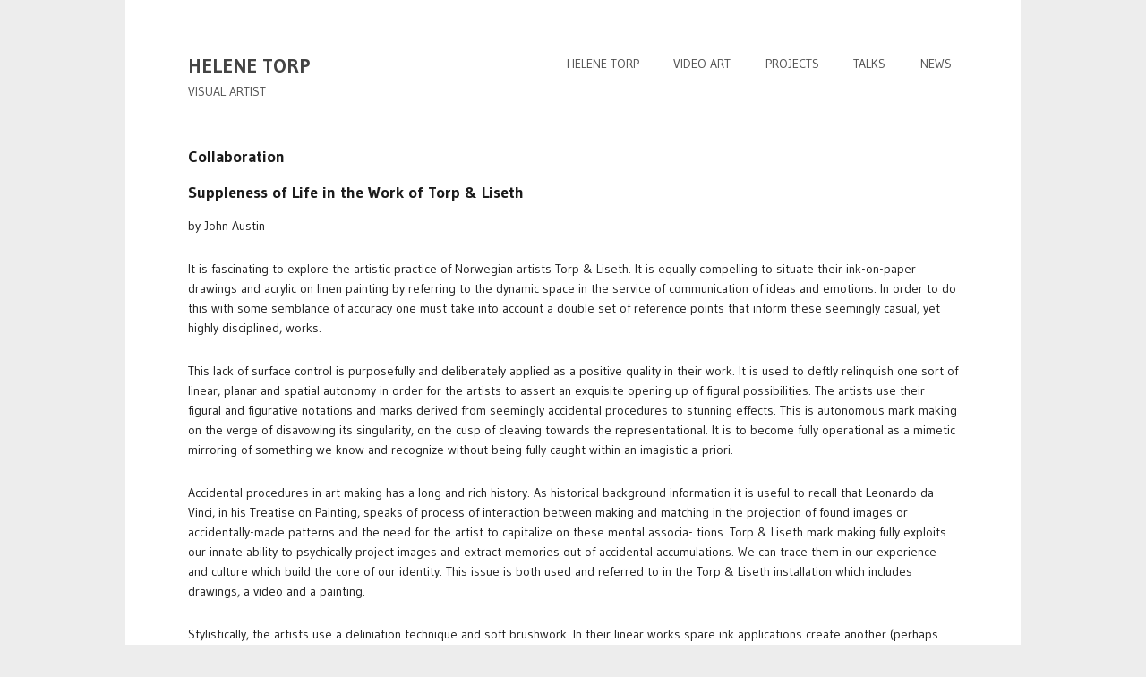

--- FILE ---
content_type: text/css
request_url: https://helenetorp.com/wp-content/themes/portfolio/style.css
body_size: 8761
content:
/**
 * Theme Name: Portfolio
 * Theme URI: http://thethemefoundry.com/wordpress/portfolio/
 * Author: The Theme Foundry
 * Author URI: http://thethemefoundry.com/
 * Description: A minimal and clean portfolio theme, complete with featured slider and easy-to-configure portfolio pages. Designed to look great on large format displays, tablets and mobile devices.
 * Version: 1.3.20
 * License: GNU General Public License v2 or later
 * License URI: http://www.gnu.org/licenses/gpl-2.0.html
 * Tags: business, portfolio, professional, photography, clean, elegant, formal, handcrafted, light, minimal, sophisticated, gray, white, light, one-column, two-columns, right-sidebar, responsive-width, custom-background, custom-colors, custom-menu, editor-style, featured-images, full-width-template, post-formats, post-slider, sticky-post, theme-options, translation-ready
 */
/* _notes.scss
 * Theme notes
 * ------------------------------------------------------------------

This stylesheet uses rem values with a pixel fallback. The rem
values (and line heights) are calculated using two variables:

$rembase:              14;
$line-height:          22;

---------------------------------------------------------
	Examples
---------------------------------------------------------

* Use a pixel value with a rem fallback for font-size, padding, margins, etc.
	padding: 5px 0;
	padding: 0.357rem 0; (5 / $rembase)

* Set a font-size and then set a line-height based on the font-size
	font-size: 16px
	font-size: 1.143rem; (16 / $rembase)
	line-height: 1.56em; ($line-height / 16)

---------------------------------------------------------
	Vertical spacing
---------------------------------------------------------

Vertical spacing between most elements should use 11px, 22px or 44px
to maintain vertical rhythm:

.my-new-div {
	margin: 22px 0;
	margin: 1.57em 0; ( 22 / $rembase )
}

---------------------------------------------------------
	Further reading
---------------------------------------------------------

http://snook.ca/archives/html_and_css/font-size-with-rem
http://blog.typekit.com/2011/11/09/type-study-sizing-the-legible-letter/

------------------------------------------------------------------ */
/* _reset.scss
 * Zero it out
 * ------------------------------------------------------------------ */
html, body, div, span, applet, object, iframe, h1, h2, h3, h4, h5, h6, p, blockquote, pre, a, abbr, acronym, address, big, cite, code, del, dfn, em, img, ins, kbd, q, s, samp, small, strike, strong, sub, sup, tt, var, b, u, i, center, dl, dt, dd, ol, ul, li, fieldset, form, label, legend, table, caption, tbody, tfoot, thead, tr, th, td, article, aside, canvas, details, embed, figure, figcaption, footer, header, hgroup, menu, nav, output, ruby, section, summary, time, mark, audio, video {
  margin: 0;
  padding: 0;
  border: 0;
  font-size: 100%;
  vertical-align: baseline;
}

body {
  line-height: 1;
}

ol, ul {
  list-style: none;
}

blockquote, q {
  quotes: none;
}

blockquote:before, blockquote:after,
q:before, q:after {
  content: '';
  content: none;
}

table {
  border-collapse: collapse;
  border-spacing: 0;
}

html {
  font-size: 100%;
  -webkit-text-size-adjust: 100%;
  -ms-text-size-adjust: 100%;
}

a:focus {
  outline: none;
}

article,
aside,
details,
figcaption,
figure,
footer,
header,
hgroup,
nav,
section {
  display: block;
}

audio,
canvas,
video {
  display: inline-block;
  *display: inline;
  *zoom: 1;
}

audio:not([controls]) {
  display: none;
}

sub,
sup {
  font-size: 60%;
  line-height: 0;
  position: relative;
  vertical-align: baseline;
}

sup {
  top: -0.5em;
}

sub {
  bottom: -0.25em;
}

img {
  border: 0;
  -ms-interpolation-mode: bicubic;
}

button,
input,
select,
textarea {
  font-size: 100%;
  margin: 0;
  vertical-align: baseline;
  *vertical-align: middle;
}

button,
input {
  line-height: normal;
  *overflow: visible;
}

button::-moz-focus-inner,
input::-moz-focus-inner {
  border: 0;
  padding: 0;
}

button,
input[type="button"],
input[type="reset"],
input[type="submit"] {
  cursor: pointer;
  -webkit-appearance: button;
}

input[type="search"] {
  -webkit-appearance: textfield;
  -webkit-box-sizing: content-box;
  -moz-box-sizing: content-box;
  box-sizing: content-box;
}

input[type="search"]::-webkit-search-decoration {
  -webkit-appearance: none;
}

textarea {
  overflow: auto;
  vertical-align: top;
}

.clear {
  zoom: 1;
}
.clear:before, .clear:after {
  display: table;
  content: "";
}
.clear:after {
  clear: both;
}

/* _scaffolding.scss
 * Basic structure
 * ------------------------------------------------------------------ */
html {
  font-size: 87.5%;
}

/*---------------------------------------------------------
	Body
-------------------------------------------------------- */
body {
  background-color: #ededed;
  text-rendering: optimizeLegibility;
  color: #1c1c1c;
  font-family: Gudea, Helvetica, "Helvetica Neue", Arial, Verdana, Tahoma, sans-serif;
  line-height: 1.6;
}

#container {
  background-color: #fff;
  max-width: 860px;
  margin: 0 auto;
  padding: 2.5em;
  zoom: 1;
}
@media screen and (min-width: 1042px) {
  #container {
    margin: 0 auto;
    padding: 4em 5em;
  }
}
#container:before, #container:after {
  display: table;
  content: "";
}
#container:after {
  clear: both;
}

#wrapper {
  zoom: 1;
}
@media screen and (min-width: 800px) {
  #wrapper {
    width: 63.9534884%;
    float: left;
  }
}
#wrapper:before, #wrapper:after {
  display: table;
  content: "";
}
#wrapper:after {
  clear: both;
}

.content {
  margin-bottom: 26px;
  margin-bottom: 1.85714rem;
}

/*---------------------------------------------------------
	Selection
-------------------------------------------------------- */
::-moz-selection {
  background: #e5e5e5;
  color: #1c1c1c;
  text-shadow: none;
}

::-webkit-selection {
  background: #e5e5e5;
  color: #1c1c1c;
  text-shadow: none;
}

::selection {
  background: #e5e5e5;
  color: #1c1c1c;
  text-shadow: none;
}

img::selection {
  background: transparent;
}

img::-moz-selection {
  background: transparent;
}

/*---------------------------------------------------------
	Links
-------------------------------------------------------- */
a {
  color: #eb171c;
  text-decoration: none;
}
a:hover {
  color: #505050;
  -webkit-transition: color 0.1s ease-in-out;
  -moz-transition: color 0.1s ease-in-out;
  transition: color 0.1s ease-in-out;
}

/*---------------------------------------------------------
	Base
-------------------------------------------------------- */
ul, ol, dl, p, address, .vcard, .notice, .card, figure, pre, fieldset, table, dt, dd, hr {
  margin-bottom: 26px;
  margin-bottom: 1.85714rem;
}

p, ul, ol, dl, blockquote, .post-statement, .statement {
  -webkit-hyphens: auto;
  -moz-hyphens: auto;
  hyphens: auto;
}

ul,
ol,
dd {
  margin-left: 1.5em;
}

pre,
code,
input,
textarea {
  font: inherit;
}

/*---------------------------------------------------------
	Headings
-------------------------------------------------------- */
h1, h2, h3, h4, h5, h6 {
  font-weight: normal;
  word-wrap: break-word;
  margin-bottom: 12px;
  margin-bottom: 0.85714rem;
}

h1 {
  font-size: 22px;
  font-size: 1.57143rem;
}

h2 {
  font-weight: bold;
  font-size: 18px;
  font-size: 1.28571rem;
}
h2 a {
  color: #1c1c1c;
}
h2 a:hover {
  color: #1c1c1c;
}

h3 {
  font-size: 18px;
  font-size: 1.28571rem;
}

h4 {
  font-weight: bold;
  font-size: 17px;
  font-size: 1.21429rem;
}

h5 {
  color: #eb171c;
  font-weight: bold;
  font-style: italic;
}

h6 {
  font-weight: bold;
  color: #eb171c;
  text-transform: uppercase;
  font-size: 12px;
  font-size: 0.85714rem;
}

/*---------------------------------------------------------
	Elements
-------------------------------------------------------- */
blockquote {
  color: #505050;
  padding-left: 2em;
  margin-top: -62px;
  font-style: italic;
  font-size: 16px;
  font-size: 1.14286rem;
}
@media screen and (min-width: 1042px) {
  blockquote {
    margin-left: -2em;
  }
}
blockquote p {
  font-family: Georgia, Cambria, "Times New Roman", Times, serif;
}
blockquote:before {
  content: "\201C";
  position: relative;
  top: 50px;
  left: -40px;
  font-size: 40px;
  font-size: 2.85714rem;
  font-family: Monaco, "Courier New", Courier, monospace;
}
blockquote cite {
  color: #eb171c;
  font-size: 14px;
  font-size: 1rem;
}
blockquote cite:before {
  content: "\2014";
}

tt,
kbd,
pre,
code,
samp {
  font-family: Monaco, "Courier New", Courier, monospace;
  font-weight: normal;
  background: rgba(0, 0, 0, 0.04);
  font-size: 12px;
  font-size: 0.85714rem;
  padding: 1px 3px;
  padding:  0.07143rem 0.21429rem;
}

mark {
  background: #ffc;
  padding: 2px 4px;
  padding:  0.14286rem 0.28571rem;
}

code {
  background: rgba(0, 0, 0, 0.04);
}

ins {
  color: #f00;
  text-decoration: none;
}

small {
  font-size: .75em;
}

pre {
  display: block;
  word-wrap: break-word;
  overflow: auto;
  white-space: pre-wrap;
  padding: 26px;
  padding: 1.85714rem;
}

hr {
  border: 0;
  height: 1px;
  margin: 26px auto;
  background-color: #e5e5e5;
}

/*---------------------------------------------------------
	Table
-------------------------------------------------------- */
table {
  width: 100%;
  font-weight: bold;
  text-align: center;
  word-wrap: break-word;
  word-break: break-all;
}
table th,
table td,
table caption {
  padding: 2%;
}
table th a:hover,
table td a:hover,
table caption a:hover {
  color: #1c1c1c;
}
table caption {
  background: #eb171c;
}
table tbody tr:nth-child(even) td,
table tbody tr.even td {
  background: rgba(0, 0, 0, 0.04);
}
table tfoot {
  font-style: italic;
}
table td[valign="top"] {
  vertical-align: top;
}
table td[valign="bottom"] {
  vertical-align: bottom;
}

/*---------------------------------------------------------
	Lists
-------------------------------------------------------- */
ul {
  list-style: disc outside;
}

ol {
  list-style: decimal outside;
}

#wrapper li {
  margin: .4em 0;
}

li > ul,
li > ol {
  margin-bottom: 0;
}

dl dt {
  font-weight: bold;
  margin-bottom: 12px;
  margin-bottom: 0.85714rem;
}
dl dd {
  margin-left: 0;
  color: #505050;
}

/*---------------------------------------------------------
	Classes
-------------------------------------------------------- */
.clear {
  clear: both;
}

.alignleft {
  float: left;
}

.alignright {
  float: right;
}

.aligncenter {
  display: block;
  margin-left: auto;
  margin-right: auto;
}

.hide {
  display: none;
  visibility: hidden;
}

.hidden {
  visibility: hidden;
}

.noborder {
  border: none;
}

/*---------------------------------------------------------
	Custom
-------------------------------------------------------- */
span.type-intro {
  line-height: 1.5;
  font-size: 20px;
  font-size: 1.42857rem;
}

span.title-underline {
  font-weight: bold;
  border-bottom: 2px solid #eb171c;
  font-size: 16px;
  font-size: 1.14286rem;
}

div.pullquote {
  border-top: 1px solid #e5e5e5;
  border-bottom: 1px solid #e5e5e5;
  font-weight: bold;
  padding: 26px 0;
  margin-bottom: 26px;
  margin-bottom: 1.85714rem;
  font-size: 20px;
  font-size: 1.42857rem;
}

span.statement {
  font-weight: bold;
  line-height: 1.5;
  font-size: 20px;
  font-size: 1.42857rem;
}
@media screen and (min-width: 800px) {
  span.statement {
    font-size: 22px;
    font-size: 1.57143rem;
  }
}

/*---------------------------------------------------------
	Alerts
-------------------------------------------------------- */
.alert {
  padding: 1em;
  background: rgba(0, 0, 0, 0.04);
  clear: both;
  margin-bottom: 26px;
  margin-bottom: 1.85714rem;
}

.error {
  background: #f04848;
  color: #ffffff;
}

.success {
  background: #6abb58;
  color: #ffffff;
}

.note {
  background: #ffc;
  color: #1c1c1c;
}

/*---------------------------------------------------------
	Galleries
-------------------------------------------------------- */
div.gallery dt.gallery-icon {
  padding: 0 6%;
  margin-top: 3%;
}
div.gallery dt.gallery-icon a img {
  border: none !important;
  margin-bottom: 0;
}
div.gallery dd.gallery-caption {
  margin-bottom: 0;
}
div.gallery dl, div.gallery dt {
  margin-bottom: 0;
}

/*---------------------------------------------------------
	header
-------------------------------------------------------- */
header[role="banner"] {
  zoom: 1;
  margin-bottom: 26px;
  margin-bottom: 1.85714rem;
}
header[role="banner"]:before, header[role="banner"]:after {
  display: table;
  content: "";
}
header[role="banner"]:after {
  clear: both;
}
header[role="banner"] .branding {
  margin: 0 auto;
  text-align: center;
  margin-bottom: 12px;
  margin-bottom: 0.85714rem;
}
@media screen and (min-width: 800px) {
  header[role="banner"] .branding {
    float: left;
    width: 40%;
    text-align: left;
  }
}
header[role="banner"] h1 {
  margin-bottom: 0;
  font-weight: bold;
}
header[role="banner"] .tagline {
  font-weight: normal;
  margin-bottom: 0;
  color: #505050;
  font-size: 14px;
  font-size: 1rem;
}

/*---------------------------------------------------------
	Menu
-------------------------------------------------------- */
nav[role="navigation"] {
  text-align: center;
}
@media screen and (min-width: 800px) {
  nav[role="navigation"] {
    text-align: right;
    float: right;
    width: 60%;
  }
}
nav[role="navigation"] ul {
  margin: 0;
  text-indent: 0;
  -webkit-hyphens: none;
  -moz-hyphens: none;
  hyphens: none;
}
nav[role="navigation"] li a,
nav[role="navigation"] li {
  display: inline-block;
  color: #505050;
}
nav[role="navigation"] li a ul li,
nav[role="navigation"] li ul li {
  padding-left: 0;
}
nav[role="navigation"] li a:hover,
nav[role="navigation"] li:hover {
  color: #1c1c1c;
}
nav[role="navigation"] li.current_page_item a,
nav[role="navigation"] li.current_page_parent a,
nav[role="navigation"] li.current-menu-item a,
nav[role="navigation"] li.current-menu-parent a {
  color: #eb171c;
  font-weight: bold;
  border: 1px solid #e5e5e5;
}
nav[role="navigation"] li {
  margin: 0 2%;
  position: relative;
}
nav[role="navigation"] li a {
  border-bottom: 0;
  padding: .3em .5em;
}
nav[role="navigation"] li:hover ul {
  display: block;
}
nav[role="navigation"] li:last-child {
  margin-right: 0;
  border-right: none;
}
nav[role="navigation"] li ul {
  display: none;
  position: absolute;
  top: 25px;
  padding: 0;
  margin: 0;
  z-index: 2;
  text-align: center;
}
nav[role="navigation"] li ul:before {
  content: "\25B2";
  color: #f3f3f3;
  position: relative;
  left: -35px;
  bottom: -6px;
}
nav[role="navigation"] ul.children:before {
  left: 10px;
}
nav[role="navigation"] li ul li,
nav[role="navigation"] li ul li a {
  float: none;
}
nav[role="navigation"] li ul li a {
  padding: 11px 4px;
  padding:  0.78571rem 0.28571rem;
  word-break: break-word;
}
nav[role="navigation"] ul.sub-menu li,
nav[role="navigation"] ul.children li {
  background: #fff;
  display: block;
  border: 1px solid #f3f3f3;
  border-top: none;
  padding-left: 4px;
  padding-right: 4px;
  width: 100px;
  line-height: 1.7;
  top: -4px;
}
nav[role="navigation"] ul.sub-menu li a,
nav[role="navigation"] ul.children li a {
  border: none;
  font-weight: normal;
  color: inherit;
  display: block;
}
nav[role="navigation"] ul.sub-menu li.current_page_item, nav[role="navigation"] ul.sub-menu li.current-menu-item, nav[role="navigation"] ul.sub-menu li:hover,
nav[role="navigation"] ul.children li.current_page_item,
nav[role="navigation"] ul.children li.current-menu-item,
nav[role="navigation"] ul.children li:hover {
  color: #1c1c1c;
  background-color: #f3f3f3;
}
nav[role="navigation"] ul.sub-menu li:first-child,
nav[role="navigation"] ul.children li:first-child {
  border-top: 1px solid #f3f3f3;
}
nav[role="navigation"] ul.sub-menu li:nth-child(1):last-child,
nav[role="navigation"] ul.children li:nth-child(1):last-child {
  border-bottom: 1px solid #f3f3f3;
}

/*---------------------------------------------------------
	Footer
-------------------------------------------------------- */
footer[role="contentinfo"] {
  border-top: 1px solid #e5e5e5;
  padding: 2em 0 0;
  margin: 2em 0 0;
  float: left;
  width: 100%;
  clear: both;
}
footer[role="contentinfo"] a {
  color: #1c1c1c;
}
footer[role="contentinfo"] div.copyright {
  text-align: center;
  font-size: 13px;
  font-size: 0.92857rem;
}
@media screen and (min-width: 800px) {
  footer[role="contentinfo"] div.copyright {
    float: right;
    width: 60%;
    text-align: right;
  }
}
footer[role="contentinfo"] div.copyright p {
  text-align: center;
  color: #505050;
  margin: 0;
  font-size: 13px;
  font-size: 0.92857rem;
}
@media screen and (min-width: 800px) {
  footer[role="contentinfo"] div.copyright p {
    text-align: right;
  }
}

/*---------------------------------------------------------
	Social
-------------------------------------------------------- */
footer[role="contentinfo"] nav.social {
  text-align: center;
  height: 26px;
  margin-bottom: 12px;
  margin-bottom: 0.85714rem;
}
@media screen and (min-width: 800px) {
  footer[role="contentinfo"] nav.social {
    float: left;
    text-align: left;
    width: 40%;
    margin-top: 4px;
    margin-top: 0.28571rem;
  }
}
footer[role="contentinfo"] nav.social ul {
  margin-left: 0;
}
footer[role="contentinfo"] nav.social ul li {
  list-style-type: none;
  display: inline;
  margin-left: .2em;
}
footer[role="contentinfo"] nav.social ul li:first-child {
  margin-left: 0;
}
footer[role="contentinfo"] nav.social ul li.twitter a {
  background-position: 0;
}
footer[role="contentinfo"] nav.social ul li.facebook a {
  background-position: -17px;
}
footer[role="contentinfo"] nav.social ul li.google a {
  background-position: -34px;
}
footer[role="contentinfo"] nav.social ul li.flickr a {
  background-position: -51px;
}
footer[role="contentinfo"] nav.social ul li.rss a {
  background-position: -68px;
}
footer[role="contentinfo"] nav.social ul li a {
  background: url(images/social-icons.svg) no-repeat;
  display: inline-block;
  opacity: .25;
  height: 16px;
  width: 16px;
  -webkit-transition: all 0.2s ease;
  -moz-transition: all 0.2s ease;
  transition: all 0.2s ease;
}
footer[role="contentinfo"] nav.social ul li a:hover {
  opacity: 1;
}

/* _patterns.scss
 * Repeatable patterns
 * ------------------------------------------------------------------ */
/*---------------------------------------------------------
	Media
-------------------------------------------------------- */
img {
  display: block;
  line-height: 0;
  font-style: italic;
  color: #eb171c;
  height: auto;
  max-width: 100%;
}
img.wp-smiley {
  margin: 0 !important;
}
img.alignleft, img.alignright, img.aligncenter {
  margin-bottom: 26px;
  margin-bottom: 1.85714rem;
}

img.alignleft,
div.alignleft {
  margin-right: 26px;
  margin-right: 1.85714rem;
}
img.alignright,
div.alignright {
  margin-left: 26px;
  margin-left: 1.85714rem;
}

embed,
object,
video,
iframe {
  max-width: 100%;
}

dt.wp-caption-dt {
  margin-bottom: 0;
}

dd.wp-caption-dd {
  margin-left: 0;
}

body.attachment figcaption,
.post-feature figcaption,
dd.wp-caption-dd,
.wp-caption-text {
  color: #505050;
  font-style: italic;
  word-wrap: break-word;
}

div.wp-caption {
  max-width: 100%;
}

.aligncenter .wp-caption-text {
  text-align: center;
}

.alignright .wp-caption-text {
  text-align: right;
}

.wp-caption.alignright img {
  float: right;
}

.alignright .wp-caption-text {
  clear: right;
}

/* _posts.scss
 * Post styling
 * ------------------------------------------------------------------ */
article.post,
body.page .main-content {
  margin-bottom: 52px;
  margin-bottom: 3.71429rem;
}
article.post footer,
body.page .main-content footer {
  border-top: 1px solid #e5e5e5;
  font-family: Gudea, Helvetica, "Helvetica Neue", Arial, Verdana, Tahoma, sans-serif;
  color: #505050;
  padding-top: 26px;
  padding-top: 1.85714rem;
  font-size: 14px;
  font-size: 1rem;
}
article.post span.comment-num,
body.page .main-content span.comment-num {
  float: right;
  margin-bottom: 26px;
  margin-bottom: 1.85714rem;
}

body.single article.post footer {
  margin-top: 26px;
  margin-top: 1.85714rem;
}

/*---------------------------------------------------------
	Header
-------------------------------------------------------- */
header .title {
  text-align: center;
  clear: both;
  font-size: 22px;
  font-size: 1.57143rem;
}
@media screen and (min-width: 800px) {
  header .title {
    max-width: 75%;
    text-align: left;
    clear: none;
  }
}
header .post-meta {
  text-align: center;
  color: #505050;
}
@media screen and (min-width: 800px) {
  header .post-meta {
    text-align: left;
  }
}
header .post-meta a {
  color: #505050;
}
header .post-meta a:hover {
  color: #eb171c;
}

body.blog header .title,
body.archive header .title,
body.single header .title {
  margin-bottom: 12px;
  margin-bottom: 0.85714rem;
}
body.blog header .has-post-meta,
body.archive header .has-post-meta,
body.single header .has-post-meta {
  margin-bottom: 0;
}

/*---------------------------------------------------------
	Sticky
-------------------------------------------------------- */
.sticky-text {
  display: inline-block;
  background: #eb171c;
  padding: .1em .4em;
  color: #fff;
  position: relative;
  top: -1px;
  font-weight: bold;
  text-align: center;
  font-size: 14px;
  font-size: 1rem;
}

/*---------------------------------------------------------
	Body
-------------------------------------------------------- */
body.single article.post,
body.page .main-content {
  margin-bottom: 52px;
  margin-bottom: 3.71429rem;
}
@media screen and (min-width: 800px) {
  body.single article.post,
  body.page .main-content {
    margin-bottom: 52px;
    margin-bottom: 3.71429rem;
  }
}

/*---------------------------------------------------------
	Footer
-------------------------------------------------------- */
nav.post-footer {
  clear: both;
}

/*---------------------------------------------------------
	Aside
-------------------------------------------------------- */
article.format-aside {
  padding: 2em;
  background-color: rgba(0, 0, 0, 0.04);
  zoom: 1;
}
article.format-aside:before, article.format-aside:after {
  display: table;
  content: "";
}
article.format-aside:after {
  clear: both;
}
article.format-aside .post-date {
  float: right;
  color: #505050;
  clear: both;
}
article.format-aside .post-date:before {
  content: "o  ";
  font-family: ModernPictogramsNormal;
}

/*---------------------------------------------------------
	Links
-------------------------------------------------------- */
a[rel="next"] + a[rel="prev"]:before {
  content: "\005C  ";
  margin-right: .2em;
  color: #505050;
}

.blog a[rel="next"] + a[rel="prev"]:before {
  margin-left: -.35em;
}

a[rel="prev"],
a[rel="next"],
.attach-nav .prev a,
.attach-nav .next a,
.next-comment-link a,
.prev-comment-link a {
  color: #505050;
}

a[rel="next"]:before,
.attach-nav .prev a:before,
.next-comment-link a:before {
  content: "\2190";
}
a[rel="next"]:after,
.attach-nav .prev a:after,
.next-comment-link a:after {
  content: " \005C";
  margin-left: .2em;
  color: #505050;
}

a[rel="prev"]:after,
.attach-nav .next a:after,
.prev-comment-link a:after {
  content: "\2192";
}

.post-edit-link,
a#cancel-comment-reply-link,
.comment-edit-link,
.comment-reply-link,
.comment-num,
.page-links {
  display: inline-block;
  padding: .2em .4em;
  clear: both;
  border: 1px solid #e5e5e5;
}
.post-edit-link:active,
a#cancel-comment-reply-link:active,
.comment-edit-link:active,
.comment-reply-link:active,
.comment-num:active,
.page-links:active {
  border-color: #d8d8d8;
}

.post-edit-link {
  margin-top: 12px;
  margin-top: 0.85714rem;
}

.comment-num a:before {
  content: "b  ";
  font-family: ModernPictogramsNormal;
}

.comments-previous {
  margin-bottom: 12px;
  margin-bottom: 0.85714rem;
}

.page-links {
  margin-bottom: 26px;
  margin-bottom: 1.85714rem;
}

.cat-links,
.tag-links {
  clear: both;
  float: left;
  line-height: 26px;
}

.cat-links:before {
  content: "Z  ";
  font-family: ModernPictogramsNormal;
}

.tag-links:before {
  content: "J  ";
  font-family: ModernPictogramsNormal;
}

/*---------------------------------------------------------
	Portfolio items
-------------------------------------------------------- */
.portfolio-single-content ul {
  list-stype: disc;
}
.portfolio-single-content ol {
  list-style: decimal;
}

/* _pages.scss
 * Pages and page templates
 * ------------------------------------------------------------------ */
/*---------------------------------------------------------
	Sitemap
-------------------------------------------------------- */
.tmp-sitemap section ul {
  margin-left: 0;
}
.tmp-sitemap section ul.children {
  margin-bottom: -18px;
  margin-bottom: -1.28571rem;
}
.tmp-sitemap section ul time {
  color: #1c1c1c;
}
.tmp-sitemap section ul li {
  border-bottom: 1px dashed #e5e5e5;
  list-style: none;
  padding: .6em 0 1em;
}
.tmp-sitemap section ul li:last-child {
  border-bottom: none;
}

/*---------------------------------------------------------
	Attachment
-------------------------------------------------------- */
.tmp-attachment img {
  display: block;
  margin: 0 auto;
}

/*---------------------------------------------------------
	Password protected
-------------------------------------------------------- */
article.post-password-required input[type="password"],
article.post-password-required input[type="submit"] {
  margin-top: 26px;
  margin-top: 1.85714rem;
}

/*---------------------------------------------------------
	Featured
-------------------------------------------------------- */
figure.page-feature figcaption {
  font-style: italic;
  color: #505050;
}

/*---------------------------------------------------------
	Search
-------------------------------------------------------- */
body.search article {
  border-bottom: 1px solid #e5e5e5;
  padding-bottom: 26px;
  padding-bottom: 1.85714rem;
  margin-bottom: 52px;
  margin-bottom: 3.71429rem;
}
body.search article.format-aside {
  border-bottom: none;
}
body.search article:last-child {
  border-bottom: none;
  margin-bottom: 0;
}
body.search .post footer,
body.search .comment-num,
body.search .sticky-text,
body.search .post-meta {
  display: none;
}

/*---------------------------------------------------------
	Homepage
-------------------------------------------------------- */
.page-template-homepage-php section.main-content {
  margin-bottom: 0;
  border-bottom: 1px solid #e5e5e5;
}
.page-template-homepage-php .content {
  margin-top: 36px;
  margin-top: 2.57143rem;
  margin-bottom: 0;
}
.page-template-homepage-php section.recent-portfolio-items {
  zoom: 1;
  padding-top: 26px;
  padding-top: 1.85714rem;
}
.page-template-homepage-php section.recent-portfolio-items:before, .page-template-homepage-php section.recent-portfolio-items:after {
  display: table;
  content: "";
}
.page-template-homepage-php section.recent-portfolio-items:after {
  clear: both;
}
@media screen and (min-width: 1000px) {
  .page-template-homepage-php section.recent-portfolio-items .portfolio-thumb {
    margin-bottom: 0;
  }
}
.page-template-homepage-php .featured-placeholder {
  height: 200px;
  width: 90%;
  text-align: center;
  padding: 100px 5% 0;
  background-color: rgba(0, 0, 0, 0.04);
  display: block;
  color: #1c1c1c;
}
.page-template-homepage-php #featured span.slide-more {
  position: absolute;
  z-index: 1;
  bottom: 26px;
  left: 4%;
  font-family: Gudea, Helvetica, "Helvetica Neue", Arial, Verdana, Tahoma, sans-serif;
}
.page-template-homepage-php #featured ul {
  margin-bottom: 0;
}
.page-template-homepage-php .slide-title {
  font-weight: bold;
  position: absolute;
  z-index: 1;
  bottom: 22px;
  left: 4%;
  color: #fff;
  padding: .5em;
  background: #1c1c1c;
  max-width: 50%;
  line-height: 1.1;
  margin-bottom: 36px;
  -webkit-transition: font-size 0.1s;
  -moz-transition: font-size 0.1s;
  transition: font-size 0.1s;
  font-size: 15px;
  font-size: 1.07143rem;
}
@media screen and (min-width: 800px) {
  .page-template-homepage-php .slide-title {
    font-size: 17px;
    font-size: 1.21429rem;
    max-width: 45%;
  }
}

/*---------------------------------------------------------
	Portfolio
-------------------------------------------------------- */
@media screen and (min-width: 600px) and (max-width: 1000px) {
  .grid {
    margin-left: auto;
    margin-right: auto;
    max-width: 530px;
  }
}

@media screen and (max-width: 1000px) {
  .tmp-portfolio div.first-when-two-per-row,
  .page-template-homepage-php div.first-when-two-per-row {
    clear: left;
  }
}
.tmp-portfolio .portfolio-placeholder,
.page-template-homepage-php .portfolio-placeholder {
  height: 95px;
  width: 202px;
  display: block;
  padding: 20px;
  padding: 1.42857rem;
  margin-bottom: 18px;
  margin-bottom: 1.28571rem;
  background: rgba(0, 0, 0, 0.04);
}
.tmp-portfolio div.portfolio-thumb,
.page-template-homepage-php div.portfolio-thumb {
  width: 242px;
  word-wrap: break-word;
  padding: 2.09302%;
  text-align: center;
  margin-bottom: 26px;
  margin-left: auto;
  margin-right: auto;
  border: 1px solid #fff;
  color: #505050;
  zoom: 1;
}
@media screen and (min-width: 600px) {
  .tmp-portfolio div.portfolio-thumb,
  .page-template-homepage-php div.portfolio-thumb {
    float: left;
    margin-right: 3.72093%;
  }
}
@media screen and (min-width: 1000px) {
  .tmp-portfolio div.portfolio-thumb,
  .page-template-homepage-php div.portfolio-thumb {
    margin-right: 4.18605%;
  }
  .tmp-portfolio div.portfolio-thumb.first-when-three-per-row,
  .page-template-homepage-php div.portfolio-thumb.first-when-three-per-row {
    clear: left;
  }
}
@media screen and (min-width: 600px) {
  .tmp-portfolio div.portfolio-thumb,
  .page-template-homepage-php div.portfolio-thumb {
    padding: 1.04651%;
  }
}
.tmp-portfolio div.portfolio-thumb:before, .tmp-portfolio div.portfolio-thumb:after,
.page-template-homepage-php div.portfolio-thumb:before,
.page-template-homepage-php div.portfolio-thumb:after {
  display: table;
  content: "";
}
.tmp-portfolio div.portfolio-thumb:after,
.page-template-homepage-php div.portfolio-thumb:after {
  clear: both;
}
.tmp-portfolio div.portfolio-thumb:hover,
.page-template-homepage-php div.portfolio-thumb:hover {
  border: 1px solid #e5e5e5;
  color: #1c1c1c;
}
.tmp-portfolio div.portfolio-thumb:hover .thumbnail-image,
.page-template-homepage-php div.portfolio-thumb:hover .thumbnail-image {
  background: rgba(0, 0, 0, 0.4);
}
.tmp-portfolio div.portfolio-thumb:hover .thumb-icon,
.page-template-homepage-php div.portfolio-thumb:hover .thumb-icon {
  opacity: 1;
}
.tmp-portfolio div.portfolio-thumb:hover .view-port-item,
.page-template-homepage-php div.portfolio-thumb:hover .view-port-item {
  visibility: visible;
}
.tmp-portfolio div.portfolio-thumb:active,
.page-template-homepage-php div.portfolio-thumb:active {
  border-color: #d8d8d8;
}
.tmp-portfolio div.portfolio-thumb img,
.page-template-homepage-php div.portfolio-thumb img {
  margin-bottom: 12px;
  margin-bottom: 0.85714rem;
}
.tmp-portfolio .view-port-item,
.page-template-homepage-php .view-port-item {
  color: #7c7c7c;
}
.tmp-portfolio .view-port-item:before,
.page-template-homepage-php .view-port-item:before {
  color: #eb171c;
  content: "+";
  padding: .1em .3em;
  position: relative;
  top: -.1em;
  margin-right: .5em;
  border: 1px solid #e5e5e5;
  font-family: ModernPictogramsNormal;
  -webkit-border-radius: 40px;
  -moz-border-radius: 40px;
  border-radius: 40px;
}
.tmp-portfolio .thumbnail-image,
.page-template-homepage-php .thumbnail-image {
  background: rgba(0, 0, 0, 0);
  width: 100%;
  height: 135px;
  position: relative;
  top: 135px;
  margin-top: -135px;
  -webkit-transition: background 0.2s ease-in-out;
  -moz-transition: background 0.2s ease-in-out;
  transition: background 0.2s ease-in-out;
}
.tmp-portfolio .thumb-icon,
.page-template-homepage-php .thumb-icon {
  font-family: ModernPictogramsNormal;
  font-size: 60px;
  color: #fff;
  position: relative;
  top: 22px;
  opacity: 0;
  -webkit-transition: opacity 0.2s ease-in-out;
  -moz-transition: opacity 0.2s ease-in-out;
  transition: opacity 0.2s ease-in-out;
}
@media screen and (min-width: 1000px) {
  .tmp-portfolio div.last-when-three-per-row,
  .page-template-homepage-php div.last-when-three-per-row {
    margin-right: 0;
  }
}
@media screen and (min-width: 600px) and (max-width: 1000px) {
  .tmp-portfolio div.last-when-two-per-row,
  .page-template-homepage-php div.last-when-two-per-row {
    margin-right: 0;
  }
}
.tmp-portfolio section.portfolio-content,
.page-template-homepage-php section.portfolio-content {
  clear: both;
  width: 100%;
  zoom: 1;
  padding-top: 18px;
  padding-top: 1.28571rem;
}
.tmp-portfolio section.portfolio-content:before, .tmp-portfolio section.portfolio-content:after,
.page-template-homepage-php section.portfolio-content:before,
.page-template-homepage-php section.portfolio-content:after {
  display: table;
  content: "";
}
.tmp-portfolio section.portfolio-content:after,
.page-template-homepage-php section.portfolio-content:after {
  clear: both;
}
.tmp-portfolio .thumb-meta,
.page-template-homepage-php .thumb-meta {
  text-align: left;
}
.tmp-portfolio .thumb-meta p,
.page-template-homepage-php .thumb-meta p {
  margin-bottom: 12px;
  margin-bottom: 0.85714rem;
}
.tmp-portfolio .thumb-title,
.page-template-homepage-php .thumb-title {
  color: #1c1c1c;
  text-align: left;
  margin-bottom: 4px;
  margin-bottom: 0.28571rem;
}
.tmp-portfolio .thumb-date,
.page-template-homepage-php .thumb-date {
  color: #8e8e8e;
  margin-bottom: 0;
}
.tmp-portfolio .thumb-date:before,
.page-template-homepage-php .thumb-date:before {
  content: "";
  background: url(images/cal.svg) no-repeat;
  float: left;
  width: 8px;
  height: 10px;
  display: block;
  position: relative;
  padding-right: .4em;
  top: 6px;
}

.tmp-portfolio .view-port-item {
  float: right;
  visibility: hidden;
}

body.page-template-portfolio-php .content,
body.page-template-portfolio-php .main-content {
  margin-bottom: 0;
}

/*---------------------------------------------------------
	Portfolio item
-------------------------------------------------------- */
.colophon section {
  color: #505050;
}
.colophon section blockquote {
  margin: 0 0 26px 0;
  padding: 26px 0;
  border-top: 1px solid #e5e5e5;
  border-bottom: 1px solid #e5e5e5;
}
.colophon section blockquote p {
  margin-bottom: 0;
  font-size: 15px;
  font-size: 1.07143rem;
}
.colophon section blockquote cite {
  display: block;
  clear: both;
  color: #1c1c1c;
  font-weight: bold;
  font-family: Gudea, Helvetica, "Helvetica Neue", Arial, Verdana, Tahoma, sans-serif;
  font-style: normal;
  margin-top: 12px;
  margin-top: 0.85714rem;
}
.colophon section blockquote cite:before {
  content: "";
}
.colophon section blockquote:before {
  content: "";
}
.colophon .portfolio-meta {
  color: #505050;
  margin-bottom: 26px;
  margin-bottom: 1.85714rem;
}
.colophon .portfolio-meta p {
  margin-bottom: 0;
}

button.view-link {
  font-weight: normal;
  padding: .6em .6em;
  font-size: 12px;
  font-size: 0.85714rem;
}
button.view-link:after {
  content: "  o";
  font-family: ModernPictogramsNormal;
  font-size: 14px;
  font-size: 1rem;
}

a.view-item-link {
  background: #eb171c;
  color: #fff;
  padding: .6em;
}
a.view-item-link:after {
  content: "  o";
  font-family: ModernPictogramsNormal;
  font-size: 14px;
  font-size: 1rem;
}

/*---------------------------------------------------------
	Hides the "backup" images should they ever get printed
-------------------------------------------------------- */
.portfolio-gallery-hidden {
  display: none;
}

/* _sidebar.scss
 * Sidebar and widget styling
 * ------------------------------------------------------------------ */
/*---------------------------------------------------------
	No Sidebar
-------------------------------------------------------- */
div.no-sidebar {
  width: 100% !important;
}

/*---------------------------------------------------------
	Sidebar & widgets
-------------------------------------------------------- */
@media screen and (min-width: 800px) {
  aside[role="complementary"] {
    width: 30.23256%;
    float: right;
  }
}
aside[role="complementary"] ul {
  margin-left: 0;
}
aside[role="complementary"] ul li {
  line-height: 1.95;
  list-style: none;
}
aside[role="complementary"] .widgettitle {
  font-weight: bold;
  clear: both;
  line-height: 1.8;
  word-wrap: break-word;
  font-size: 14px;
  font-size: 1rem;
}
aside[role="complementary"] .widgettitle a.rsswidget img {
  display: none;
}
aside[role="complementary"] .textwidget {
  color: #505050;
}
aside[role="complementary"] .widget {
  margin-bottom: 26px;
  margin-bottom: 1.85714rem;
}
aside[role="complementary"] .widget_search input[type="text"] {
  margin-right: 12px;
}
aside[role="complementary"] .widget_rss ul {
  margin-left: 0;
}
aside[role="complementary"] .widget_rss li {
  list-style: none;
}
aside[role="complementary"] .widget_rss .rss-date {
  font-style: italic;
}
aside[role="complementary"] .widget_rss .rss-date:before {
  content: "\2013  ";
}
aside[role="complementary"] .widget_rss a.rsswidget,
aside[role="complementary"] .widget_rss cite {
  font-weight: bold;
}
aside[role="complementary"] .widget_rss cite {
  display: inline-block;
  margin-bottom: 26px;
  margin-bottom: 1.85714rem;
}
aside[role="complementary"] .widget_rss cite:before {
  content: "\2013  ";
}
aside[role="complementary"] .widget_tag_cloud {
  display: inline-block;
}
aside[role="complementary"] .widget_tag_cloud a {
  font-size: 14px !important;
  border-bottom: none;
  display: inline-block;
  padding: .2em .4em;
  margin: 0 .6em .6em 0;
  border: 1px solid #e5e5e5;
}
aside[role="complementary"] .widget_tag_cloud a:active {
  border-color: #d8d8d8;
}
aside[role="complementary"] .widget_nav_menu ul.sub-menu li {
  margin-left: 1.5em;
  list-style: circle inside;
}
aside[role="complementary"] #wp-calendar td {
  font-weight: normal;
}
aside[role="complementary"] #wp-calendar caption {
  color: #fff;
}

/* _comments.scss
 * Comment styling
 * ------------------------------------------------------------------ */
#comments {
  margin-top: 26px;
  margin-top: 1.85714rem;
}
#comments ol, #comments ul {
  margin: 0;
}
#comments li.comment {
  list-style: none;
  border-bottom: 1px solid #e5e5e5;
  zoom: 1;
  margin-bottom: 26px;
  margin-bottom: 1.85714rem;
}
#comments li.comment:before, #comments li.comment:after {
  display: table;
  content: "";
}
#comments li.comment:after {
  clear: both;
}
#comments li.bypostauthor {
  border-bottom: none !important;
}

/*---------------------------------------------------------
	Header
-------------------------------------------------------- */
header.comment-author {
  clear: both;
}
header.comment-author time a {
  color: #505050;
  line-height: 54px;
}
header.comment-author time a:before {
  content: "\2013  ";
}
header.comment-author cite {
  font-style: normal;
  line-height: 54px;
}

/*---------------------------------------------------------
	Body
-------------------------------------------------------- */
.post-content {
  clear: both;
  float: left;
}
.post-content ul,
.post-content ol,
.post-content dd {
  margin-left: 1.5em !important;
  margin-bottom: 26px !important;
}
.post-content li {
  border-bottom: none !important;
}
.post-content li > ul,
.post-content li > ol {
  margin-bottom: 0 !important;
}

/*---------------------------------------------------------
	Children
-------------------------------------------------------- */
ul.children {
  zoom: 1;
}
@media screen and (min-width: 800px) {
  ul.children {
    padding-left: 3em;
  }
}
ul.children:before, ul.children:after {
  display: table;
  content: "";
}
ul.children:after {
  clear: both;
}

/*---------------------------------------------------------
	Author
-------------------------------------------------------- */
li.bypostauthor article {
  background: rgba(0, 0, 0, 0.04);
  padding: 1.5em 1.5em 0;
  zoom: 1;
}
li.bypostauthor article:before, li.bypostauthor article:after {
  display: table;
  content: "";
}
li.bypostauthor article:after {
  clear: both;
}

/*---------------------------------------------------------
	Details
-------------------------------------------------------- */
a#cancel-comment-reply-link {
  position: relative;
  left: .5em;
}

img.avatar {
  display: inline-block;
  float: left;
  padding: .2em;
  background: rgba(0, 0, 0, 0.04);
  margin-right: 26px;
  margin-right: 1.85714rem;
}

.comment-reply-link {
  clear: both;
  float: left;
  margin-bottom: 26px;
  margin-bottom: 1.85714rem;
}
.comment-reply-link:before {
  content: "R  ";
  font-family: ModernPictogramsNormal;
  color: inherit;
}

/*---------------------------------------------------------
	Form
-------------------------------------------------------- */
#reply-title {
  clear: both;
  margin-top: 26px;
  margin-top: 1.85714rem;
}
#reply-title:before {
  content: "b  ";
  font-family: ModernPictogramsNormal;
}

label.comment-field {
  display: inline-block;
  margin: 0 0 26px;
  margin:  0 0 1.85714rem;
}

#respond fieldset label.comment-field:after {
  content: "\003A";
}

input.text-input,
#comment {
  width: 100%;
}

span.required {
  color: #eb171c;
}

p.guidelines {
  margin-bottom: 12px;
  margin-bottom: 0.85714rem;
}
p.comments-rss a abbr {
  border-bottom: none;
  font-style: normal;
  letter-spacing: 0;
}

/* _slider.scss
 * FlexSlider styling
 * ------------------------------------------------------------------ */
.flexslider {
  width: 100%;
  padding: 0;
  position: relative;
}
.flexslider img {
  display: block;
  margin: 0 auto !important;
}
.flexslider ul {
  margin-left: 0;
}
.flexslider .slides > li {
  display: none;
  position: relative;
  list-style: none;
}
.flexslider .slides {
  zoom: 1;
}
.flexslider .slides:after {
  content: ".";
  display: block;
  clear: both;
  visibility: hidden;
  line-height: 0;
  height: 0;
}
.flexslider html[xmlns] .slides {
  display: block;
}
.flexslider * html .slides {
  height: 1%;
}
.flexslider .no-js .slides > li:first-child {
  display: block;
}
.flexslider .flex-control-nav,
.flexslider .flex-direction-nav {
  width: 100%;
  margin: 0;
  padding: 0;
  list-style: none;
  overflow: visible;
}
.flexslider .flex-control-nav a,
.flexslider .flex-direction-nav a {
  -webkit-transition: all 0.2s ease;
  -moz-transition: all 0.2s ease;
  transition: all 0.2s ease;
}
.flexslider .flex-direction-nav li a {
  background: url(images/slider-nav.svg) no-repeat 0 0;
  border-bottom: none;
  cursor: pointer;
  display: block;
  height: 22px;
  bottom: 5px;
  opacity: .45;
  position: absolute;
  text-indent: -9999px;
  width: 22px;
}
.flexslider .flex-direction-nav li a:hover {
  opacity: 1;
}
.flexslider .flex-direction-nav li a.next {
  background-position: -23px 0;
  right: 5px;
}
.flexslider .flex-direction-nav li a.prev {
  background-position: 0 0;
  right: 30px;
}
.flexslider .flex-control-nav {
  text-align: center;
  margin: -12px auto 25px;
}
.flexslider .flex-control-nav li {
  margin: 0 0 0 .4em !important;
  display: inline-block;
}
.flexslider .flex-control-nav li a {
  width: 10px;
  height: 10px;
  display: block;
  background: rgba(0, 0, 0, 0.04);
  cursor: pointer;
  text-indent: -9999px;
  -webkit-border-radius: 6px;
  -moz-border-radius: 6px;
  border-radius: 6px;
}
.flexslider .flex-control-nav li a:hover {
  background: rgba(0, 0, 0, 0.04);
}
.flexslider .flex-control-nav li a.active {
  background: #eb171c;
  cursor: default;
}
.flexslider .flex-control-nav li a:first-child {
  margin: 0;
}

/*---------------------------------------------------------
	Page slider
-------------------------------------------------------- */
section.main-content .flexslider .flex-direction-nav li a.next {
  right: 0;
}
section.main-content .flexslider .flex-direction-nav li a.prev {
  right: 25px;
}

/* _forms.scss
 * Form styling
 * ------------------------------------------------------------------ */
textarea,
select,
input[type="date"],
input[type="datetime"],
input[type="datetime-local"],
input[type="email"],
input[type="month"],
input[type="number"],
input[type="password"],
input[type="search"],
input[type="tel"],
input[type="text"],
input[type="time"],
input[type="url"],
input[type="week"] {
  border: 1px solid #e5e5e5;
  padding: .4em;
  color: #1c1c1c;
  color: #505050;
  -webkit-transition: color 0.1s ease-in-out;
  -moz-transition: color 0.1s ease-in-out;
  transition: color 0.1s ease-in-out;
}

textarea:focus,
select:focus,
input[type="date"]:focus,
input[type="datetime"]:focus,
input[type="datetime-local"]:focus,
input[type="email"]:focus,
input[type="month"]:focus,
input[type="number"]:focus,
input[type="password"]:focus,
input[type="search"]:focus,
input[type="tel"]:focus,
input[type="text"]:focus,
input[type="time"]:focus,
input[type="url"]:focus,
input[type="week"]:focus {
  outline-color: transparent;
  outline-style: none;
  color: #1c1c1c;
  border-color: #d8d8d8;
}

input[type="checkbox"],
input[type="radio"] {
  margin-right: .4em;
}

textarea {
  resize: vertical;
}

select {
  outline: none;
  height: 30px;
}

button,
input[type="reset"],
input[type="submit"],
input[type="button"],
span.slide-more {
  background: #eb171c;
  padding: .4em .6em;
  color: #fff;
  font-weight: bold;
  text-align: center;
  border: none;
}

/*---------------------------------------------------------
	Contact form 7
-------------------------------------------------------- */
.wpcf7 input,
.wpcf7 textarea {
  margin-top: 26px;
  margin-top: 1.85714rem;
}

/* _symbols.scss
 * Modern Pictograms icon typeface (http://thedesignoffice.org/project/modern-pictograms/)
 * ------------------------------------------------------------------ */
/* Generated by Font Squirrel (http://www.fontsquirrel.com) on April 4, 2012 05:18:21 AM America/New_York */
@font-face {
  font-family: 'ModernPictogramsNormal';
  src: url("includes/stylesheets/modern-pictograms/modernpics-webfont.eot");
  src: url("includes/stylesheets/modern-pictograms/modernpics-webfont.eot?#iefix") format("embedded-opentype"), url("includes/stylesheets/modern-pictograms/modernpics-webfont.woff") format("woff"), url("includes/stylesheets/modern-pictograms/modernpics-webfont.ttf") format("truetype"), url("includes/stylesheets/modern-pictograms/modernpics-webfont.svg#ModernPictogramsNormal") format("svg");
  font-weight: normal;
  font-style: normal;
}

/* _print.scss
 * Print styles
 * ------------------------------------------------------------------ */
@media print {
  * {
    background-color: none;
    color: #000000;
    border: none;
    font-family: Helvetica, Arial, Verdana, Tahoma, sans-serif;
  }

  html,
  body {
    font-size: 12px;
  }

  #container,
  aside[role="complementary"] {
    float: none;
    margin: 0;
    padding: 0;
    width: 100%;
  }

  hr,
  #respond,
  .comment-count,
  .comment-reply-link,
  nav a[rel="next"],
  nav a[rel="prev"],
  nav[role="navigation"],
  .thumbnail-image,
  .flex-control-nav,
  .flex-direction-nav,
  .thumb-icon,
  .sticky-text {
    display: none;
  }

  .flexslider img {
    float: left;
  }

  img {
    max-width: 500px;
  }

  #comments,
  aside[role="complementary"] {
    page-break-before: always;
  }

  div.portfolio-thumb {
    float: left;
  }
}
/* _support.scss
 * Browser support
 * ------------------------------------------------------------------ */
html.IE8 img {
  width: auto;
}
html.IE8 span.thumb-icon {
  visibility: hidden;
}
html.IE8 #wrapper {
  width: 63.9534884%;
}
html.IE8 nav[role="navigation"] ul li {
  float: left;
}
html.IE8 div.last-when-three-per-row {
  margin-right: 0;
}

html.IE7 nav[role="navigation"] ul li {
  float: left;
}


--- FILE ---
content_type: text/css
request_url: https://helenetorp.com/wp-content/uploads/master-slider/custom.css?ver=5.2
body_size: 89
content:
/*
===============================================================
 # CUSTOM CSS
 - Please do not edit this file. this file is generated by server-side code
 - Every changes here will be overwritten
===============================================================*/

.ms-parent-id-5 > .master-slider{ background:#ffffff; }
.ms-parent-id-3 > .master-slider{ background:#000000; }
.ms-parent-id-1 > .master-slider{ background:#000000; }